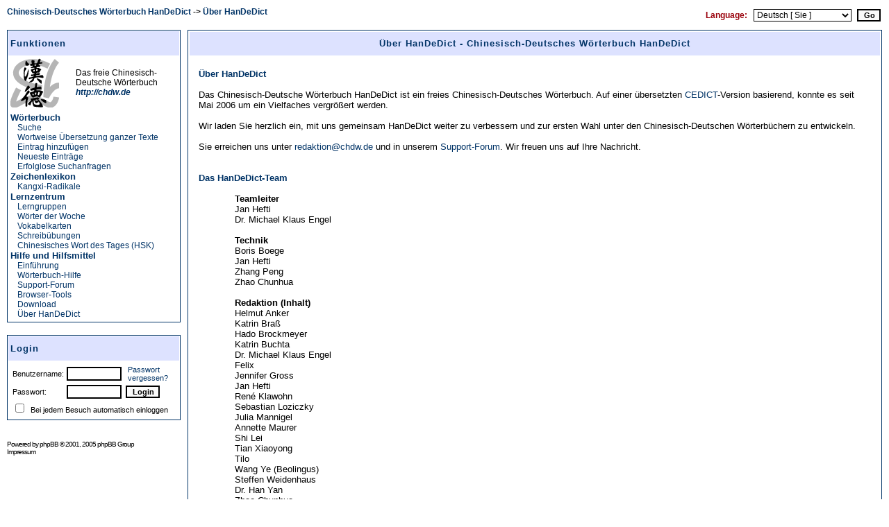

--- FILE ---
content_type: text/html; charset=UTF-8
request_url: http://www.handedict.de/chinesisch_deutsch.php?mode=about&sid=008dbb2ea0f38f9f1ae94265c31a35e5
body_size: 6076
content:
<!DOCTYPE HTML PUBLIC "-//W3C//DTD HTML 4.01 Transitional//EN" "http://www.w3.org/TR/html4/loose.dtd">
<html dir="ltr">
<head>
<title>Über HanDeDict - Chinesisch-Deutsches Wörterbuch HanDeDict [ Gast ]</title>
<meta http-equiv="Content-Type" content="text/html; charset=UTF-8">
<meta http-equiv="Content-Language" content="de">
<meta http-equiv="Vary" content="Accept-Language"><meta http-equiv="Content-Style-Type" content="text/css">
<meta name="description" content="Informationen über das Projekt des Freien Chinesisch-Deutschen Wörterbuchs HanDeDict und das Redaktions-Team.">
<meta name="keywords" lang="de" content="Chinesisch-Deutsches Wörterbuch HanDeDict Deutsch-Chinesisches Wörterbuch Chinesisch Deutsch Chinesischwörterbuch">
<meta name="author" content="HanDeDict-Team">
<meta name="robots" content="index, follow, noarchive">
<link rel="icon" href="/favicon.ico" type="image/x-icon">
<link rel="shortcut icon" href="/favicon.ico" type="image/x-icon">
<link rel="start" href="http://www.handedict.de/./chinesisch_deutsch.php?sid=9338fe99d40f363242dd15e66492e729" title="Chinesisch-Deutsches Wörterbuch HanDeDict">
<link rel="top" href="http://www.handedict.de/./chinesisch_deutsch.php?sid=9338fe99d40f363242dd15e66492e729" title="Chinesisch-Deutsches Wörterbuch HanDeDict">
<link rel="search" href="http://www.handedict.de/./chinesisch_deutsch.php?sid=9338fe99d40f363242dd15e66492e729" title="Suchen">
<link rel="help" href="http://www.handedict.de/./faq.php?mode=chdw&amp;sid=9338fe99d40f363242dd15e66492e729" title="Hilfe zum Chinesisch-Deutschen Wörterbuch HanDeDict">
<link rel="author" href="http://www.handedict.de/./chinesisch_deutsch.php?mode=about&amp;sid=9338fe99d40f363242dd15e66492e729" title="Chinesisch-Deutsches Wörterbuch HanDeDict">
<link rel="copyright" href="http://www.handedict.de/./chinesisch_deutsch.php?mode=dl&amp;sid=9338fe99d40f363242dd15e66492e729" title="Chinesisch-Deutsches Wörterbuch HanDeDict">
<link rel="alternate" type="application/rss+xml" title="chdw.de - RSS" href="http://www.handedict.de/chdw_rss.php"><link rel="search" type="application/opensearchdescription+xml" title="HanDeDict" href="http://www.handedict.de/handedict/handedict.xml"><link rel="stylesheet" href="templates/subSilver/cb2subSilver.css" type="text/css">
<script language="Javascript" type="text/javascript" src="js/cb_header.js"></script>
<script language="Javascript" type="text/javascript" src="js/domLib.js"></script>
<script language="Javascript" type="text/javascript" src="js/domTT.js"></script>
<script language="Javascript" type="text/javascript">
<!--
	if ( window.innerWidth < 901 || screen.width < 951 )
	{
		window.location.href = 'http://www.handedict.de/chinesisch_deutsch.php?mode=about&sid=008dbb2ea0f38f9f1ae94265c31a35e5&w=8';
		document.write('<meta http-equiv="refresh" content="0; URL=http://www.handedict.de/chinesisch_deutsch.php?mode=about&sid=008dbb2ea0f38f9f1ae94265c31a35e5&amp;w=8">');
	}
//-->
</script>
</head>

<body bgcolor="#FFFFFF" text="#000000" link="#003366" vlink="#330033" lang="de">

<a name="top"></a>
<table width="100%" cellspacing=0 cellpadding=5 border=0 align="center">
<tr>
	<td class="bodyline" width="100%" valign="top">
<table width="100%" cellspacing=0 cellpadding=5 border=0 align="center">
<tr>
<td colspan=2>
<table width="100%" cellspacing=0 cellpadding=0 border=0 align="center">
<tr>
	<td width="50%" valign="top">
			<span class="nav"> <a href="http://www.handedict.de/./chinesisch_deutsch.php?sid=9338fe99d40f363242dd15e66492e729" class="nav">Chinesisch-Deutsches Wörterbuch HanDeDict</a> -> <a href="http://www.handedict.de/./chinesisch_deutsch.php?mode=about&amp;sid=9338fe99d40f363242dd15e66492e729" class="nav">Über HanDeDict</a></span>
	</td>
		<td width="50%" align="center" valign="top">
			<table width="100%" cellspacing=0 cellpadding=2 border=0>
				<tr>
					<td align="right">
						<form method="post" name="cl" action=""><nobr><span class="genmed" style="color: #99000A"><b>Language: &nbsp; </b></span><span class="gensmall"><select name="l" onchange="forms['cl'].submit();"><option value="8">Chinese [ Simplified ]</option><option value="9">Chinese [ Traditional ]</option><option value="5">Deutsch [ Du ]</option><option value="6" selected="selected">Deutsch [ Sie ]</option><option value="3">English</option></select></span> &nbsp;<input type="submit" class="mainoption" name="cl" value="Go"></nobr></form>
					</td>
				</tr>
				</table>
			</td>
</tr></table>
</td></tr>
<tr>
	<td width=250 valign="top" align="left">
	<table width=250 cellspacing=0 cellpadding=0 border=0 align="left">
						<tr>
	<td align="left">
	<table width="100%" cellpadding=3 cellspacing=1 border=0 class="forumline">
		<tr><td class="catHead" height=28 align="left" colspan=2><h1>Funktionen</h1></td></tr>
		<tr><td class="row1" align="left"><img width=71 height=71 alt="" src="templates/subSilver/images/logo_chdw_left.png"></td>
			<td class="row1" align="left"><span class="genmed">Das freie Chinesisch-<br>Deutsche Wörterbuch<br><i><b><a href="http://chdw.de" title="Wörterbuch Chinesisch-Deutsch">http://chdw.de</a></b></i></span></td></tr>
		<tr><td class="row1" colspan=2 align="left">
<h2>Wörterbuch</h2>
<div class="genmed" style="margin: 0 0 0 10px;"><a href="http://www.handedict.de/chinesisch_deutsch.php?sid=9338fe99d40f363242dd15e66492e729">Suche</a></div>
<div class="genmed" style="margin: 0 0 0 10px;"><a href="http://www.handedict.de/chinesisch_deutsch.php?mode=mu&amp;sid=9338fe99d40f363242dd15e66492e729">Wortweise Übersetzung ganzer Texte</a></div>
<div class="genmed" style="margin: 0 0 0 10px;"><a href="http://www.handedict.de/chinesisch_deutsch.php?mode=new&amp;sid=9338fe99d40f363242dd15e66492e729">Eintrag hinzufügen</a></div>
<div class="genmed" style="margin: 0 0 0 10px;"><a href="http://www.handedict.de/chinesisch_deutsch.php?mode=latest&amp;sid=9338fe99d40f363242dd15e66492e729">Neueste Einträge</a></div>
<div class="genmed" style="margin: 0 0 0 10px;"><a href="http://www.handedict.de/chinesisch_deutsch.php?mode=nrl&amp;sid=9338fe99d40f363242dd15e66492e729">Erfolglose Suchanfragen</a></div>
<h2>Zeichenlexikon</h2>
<div class="genmed" style="margin: 0 0 0 10px;"><a href="http://www.handedict.de/chinesisch_deutsch.php?kx=0&amp;sid=9338fe99d40f363242dd15e66492e729">Kangxi-Radikale</a></div>
<h2>Lernzentrum</h2>
<div class="genmed" style="margin: 0 0 0 10px;"><a href="http://www.handedict.de/chinesisch_deutsch.php?mode=lerngruppen&amp;sid=9338fe99d40f363242dd15e66492e729">Lerngruppen</a></div>
<div class="genmed" style="margin: 0 0 0 10px;"><a href="http://www.handedict.de/chinesisch_deutsch.php?mode=nw&amp;sid=9338fe99d40f363242dd15e66492e729">Wörter der Woche</a></div>
<div class="genmed" style="margin: 0 0 0 10px;"><a href="http://www.handedict.de/chinesisch_deutsch.php?mode=vokabeln&amp;sid=9338fe99d40f363242dd15e66492e729">Vokabelkarten</a></div>
<div class="genmed" style="margin: 0 0 0 10px;"><a href="http://www.handedict.de/chinesisch_deutsch.php?mode=schreibuebungen&amp;sid=9338fe99d40f363242dd15e66492e729">Schreibübungen</a></div>
<div class="genmed" style="margin: 0 0 0 10px;"><a href="http://www.handedict.de/chinesisch_deutsch.php?mode=hsk_wod&amp;sid=9338fe99d40f363242dd15e66492e729">Chinesisches Wort des Tages (HSK)</a></div>
<h2>Hilfe und Hilfsmittel</h2>
<div class="genmed" style="margin: 0 0 0 10px;"><a href="http://www.handedict.de/chinesisch_deutsch.php?mode=intro&amp;sid=9338fe99d40f363242dd15e66492e729">Einführung</a></div>
<div class="genmed" style="margin: 0 0 0 10px;"><a href="http://www.handedict.de/faq.php?mode=chdw&amp;sid=9338fe99d40f363242dd15e66492e729">Wörterbuch-Hilfe</a></div>
<div class="genmed" style="margin: 0 0 0 10px;"><a href="http://groups.google.com/group/handedict">Support-Forum</a></div>
<div class="genmed" style="margin: 0 0 0 10px;"><a href="http://www.handedict.de/chinesisch_deutsch.php?mode=tools&amp;sid=9338fe99d40f363242dd15e66492e729">Browser-Tools</a></div>
<div class="genmed" style="margin: 0 0 0 10px;"><a href="http://www.handedict.de/chinesisch_deutsch.php?mode=dl&amp;sid=9338fe99d40f363242dd15e66492e729">Download</a></div>
<div class="genmed" style="margin: 0 0 0 10px;"><a href="http://www.handedict.de/chinesisch_deutsch.php?mode=about&amp;sid=9338fe99d40f363242dd15e66492e729">Über HanDeDict</a></div>
</td></tr>
	</table>
	<br>
	</td>
</tr>
		<tr><td>
	<form method="post" style="display:inline" action="http://www.handedict.de/login.php?sid=9338fe99d40f363242dd15e66492e729" name="login">
	<table width="100%" cellpadding=3 cellspacing=1 border=0 class="forumline">
		<tr>
		<td class="catHead" height=28 align="left">
				<h1><a name="login"></a><a href="http://www.handedict.de/login.php?redirect=chinesisch_deutsch.php&amp;mode=about&amp;sid=9338fe99d40f363242dd15e66492e729">Login</a></h1>
		</td>
		</tr>
		<tr>
		<td class="row1" align="left" valign="middle">
		<table><tr>
		<td><span class="gensmall">
		Benutzername:</span>
		</td>
		<td>
			<table border=0 cellspacing=0 cellpadding=0 width="100%">
			<tr>
			<td align="left">
				<span class="gensmall"><input class="post" type="text" name="username" size=9></span>
			</td>
			<td width=9>
			</td>
			<td align="left">
				<span class="gensmall"><a href="http://www.handedict.de/profile.php?mode=sendpassword&amp;sid=9338fe99d40f363242dd15e66492e729" class="gensmall">Passwort vergessen?</a></span>
			</td>
			</tr>
			</table>
		</tr>
		<tr>
		<td class="row1" align="left" valign="middle"><span class="gensmall">
			Passwort:</span></td>
		<td>
			<span class="gensmall"><input class="post" type="password" name="password" size=9 maxlength=32> &nbsp;<input type="hidden" name="redirect" value="http://www.handedict.de/chinesisch_deutsch.php?mode=about&amp;sid=008dbb2ea0f38f9f1ae94265c31a35e5"><input type="hidden" name="cec4d0" value="359d4"><script type="text/javascript">
<!--
document.write("<input type=\"hidden\" name=\"js_on\" value=\""+screen.availWidth+"\">");
// -->
</script><input type="submit" class="mainoption" name="login" value="Login"></span>
		</td>
		</tr>
		<tr>
		<td class="row1" align="left" colspan=2 valign="middle">
			<span class="gensmall"><input class="text" type="checkbox" name="autologin">&nbsp; Bei jedem Besuch automatisch einloggen</span>
		</td>
		</tr>
		</table></td></tr>
	</table>
	</form><br>
</td></tr>
<tr>
	<td align="left">
				<span class="copyright" style="font-family: Verdana, sans-serif; font-size: 10px; letter-spacing: -1px"><br>												Powered by <a href="http://www.phpbb.com/" target="_phpbb" style="font-family: Verdana, sans-serif; font-size: 10px; letter-spacing: -1px" class="copyright">phpBB</a> &copy; 2001, 2005 phpBB Group<br><a href="http://www.handedict.de/impressum.php?sid=9338fe99d40f363242dd15e66492e729" style="font-family: Verdana, sans-serif; font-size: 10px; letter-spacing: -1px" class="copyright">Impressum</a></span>
			</td>
		</tr>
	</table>
	</td>
	<td valign="top" width="100%">
<table class="forumline" width="100%" cellspacing=1 cellpadding=3 border=0 align="center">
	<tr>
		<th colspan=3 class="thHead"><h1>Über HanDeDict - Chinesisch-Deutsches Wörterbuch HanDeDict</h1></th>
	</tr>
	<tr>
		<td class="row1" width=30> &nbsp; </td>
		<td class="row1" width="100%">
		<div class="gen"><br><h2>Über HanDeDict</h2><br>
		Das Chinesisch-Deutsche Wörterbuch HanDeDict ist ein freies Chinesisch-Deutsches Wörterbuch. Auf einer übersetzten <a href="http://www.mandarintools.com/cedict.html">CEDICT</a>-Version basierend, konnte es seit Mai 2006 um ein Vielfaches vergrößert werden.<br><br>Wir laden Sie herzlich ein, mit uns gemeinsam HanDeDict weiter zu verbessern und zur ersten Wahl unter den Chinesisch-Deutschen Wörterbüchern zu entwickeln.<br><br>Sie erreichen uns unter <a href="mailto:redaktion@chdw.de">redaktion@chdw.de</a> und in unserem <a href="http://groups.google.com/group/handedict">Support-Forum</a>. Wir freuen uns auf Ihre Nachricht.<br><br><br>
		<h2>Das HanDeDict-Team</h2><div style="margin-left: 4em">
			<br><b>Teamleiter</b><br>
			Jan Hefti<br>
			Dr. Michael Klaus Engel<br>
			<br><b>Technik</b><br>
			Boris Boege<br>
			Jan Hefti<br>
			Zhang Peng<br>
			Zhao Chunhua<br>
			<br><b>Redaktion (Inhalt)</b><br>
			Helmut Anker<br>
			Katrin Braß<br>
			Hado Brockmeyer<br>
			Katrin Buchta<br>
			Dr. Michael Klaus Engel<br>
			Felix<br>
			Jennifer Gross<br>
			Jan Hefti<br>
			René Klawohn<br>
			Sebastian Loziczky<br>
			Julia Mannigel<br>
			Annette Maurer<br>
			Shi Lei<br>
			Tian Xiaoyong<br>
			Tilo<br>
			Wang Ye (Beolingus)<br>
			Steffen Weidenhaus<br>
			Dr. Han Yan<br>
			Zhao Chunhua<br>
			Zheng Meishi<br>
			</div><br><br><h2>Danksagungen</h2><br>
			Unser größter Dank gilt all den fleißigen Benutzern unseres Wörterbuchs, die mit ihren eigenen Einträgen zum Gelingen unseres Projekts beigetragen haben.<br><br><div style="margin-left: 4em">
			<table border=0>
				<tr>
					<td><b>Aktivste Benutzer</b></td><td> &nbsp; </td><td align="center">gesamt</td><td> &nbsp; </td><td align="center"> Einträge angelegt</td><td> &nbsp; </td><td align="center"> Einträge bearbeitet</td><td> &nbsp; &nbsp; &nbsp; </td><td><b>Aktivste Benutzer</b></td><td> &nbsp; </td><td align="center">gesamt</td>
				</tr>
				<tr>
					<td><a href="http://www.handedict.de/profile.php?mode=viewprofile&amp;u=9572&amp;sid=9338fe99d40f363242dd15e66492e729">soldier</a></td>
					<td></td>
					<td align="center">14922</td>
					<td></td>
					<td align="center">7010</td>
					<td></td>
					<td align="center">7912</td>
					<td></td>
					<td><a href="http://www.handedict.de/profile.php?mode=viewprofile&amp;u=9364&amp;sid=9338fe99d40f363242dd15e66492e729">HeiLong</a></td>
					<td></td>
					<td align="center">680</td>
				</tr>
				<tr>
					<td><a href="http://www.handedict.de/profile.php?mode=viewprofile&amp;u=2122&amp;sid=9338fe99d40f363242dd15e66492e729">Tilo</a></td>
					<td></td>
					<td align="center">13213</td>
					<td></td>
					<td align="center">7453</td>
					<td></td>
					<td align="center">5760</td>
					<td></td>
					<td><a href="http://www.handedict.de/profile.php?mode=viewprofile&amp;u=5345&amp;sid=9338fe99d40f363242dd15e66492e729">CSMM2001</a></td>
					<td></td>
					<td align="center">667</td>
				</tr>
				<tr>
					<td><a href="http://www.handedict.de/profile.php?mode=viewprofile&amp;u=18019&amp;sid=9338fe99d40f363242dd15e66492e729">erwin_heimgartner</a></td>
					<td></td>
					<td align="center">7857</td>
					<td></td>
					<td align="center">6244</td>
					<td></td>
					<td align="center">1613</td>
					<td></td>
					<td><a href="http://www.handedict.de/profile.php?mode=viewprofile&amp;u=873&amp;sid=9338fe99d40f363242dd15e66492e729">Bat</a></td>
					<td></td>
					<td align="center">635</td>
				</tr>
				<tr>
					<td><a href="http://www.handedict.de/profile.php?mode=viewprofile&amp;u=18058&amp;sid=9338fe99d40f363242dd15e66492e729">SAB</a></td>
					<td></td>
					<td align="center">7329</td>
					<td></td>
					<td align="center">4918</td>
					<td></td>
					<td align="center">2411</td>
					<td></td>
					<td><a href="http://www.handedict.de/profile.php?mode=viewprofile&amp;u=15893&amp;sid=9338fe99d40f363242dd15e66492e729">Zhenxin</a></td>
					<td></td>
					<td align="center">634</td>
				</tr>
				<tr>
					<td><a href="http://www.handedict.de/profile.php?mode=viewprofile&amp;u=4&amp;sid=9338fe99d40f363242dd15e66492e729">jan</a></td>
					<td></td>
					<td align="center">4772</td>
					<td></td>
					<td align="center">3487</td>
					<td></td>
					<td align="center">1285</td>
					<td></td>
					<td><a href="http://www.handedict.de/profile.php?mode=viewprofile&amp;u=893&amp;sid=9338fe99d40f363242dd15e66492e729">Annette</a></td>
					<td></td>
					<td align="center">592</td>
				</tr>
				<tr>
					<td><a href="http://www.handedict.de/profile.php?mode=viewprofile&amp;u=502&amp;sid=9338fe99d40f363242dd15e66492e729">mkengel</a></td>
					<td></td>
					<td align="center">3802</td>
					<td></td>
					<td align="center">3157</td>
					<td></td>
					<td align="center">645</td>
					<td></td>
					<td><a href="http://www.handedict.de/profile.php?mode=viewprofile&amp;u=2897&amp;sid=9338fe99d40f363242dd15e66492e729">bairulin</a></td>
					<td></td>
					<td align="center">568</td>
				</tr>
				<tr>
					<td><a href="http://www.handedict.de/profile.php?mode=viewprofile&amp;u=17134&amp;sid=9338fe99d40f363242dd15e66492e729">food</a></td>
					<td></td>
					<td align="center">3749</td>
					<td></td>
					<td align="center">2537</td>
					<td></td>
					<td align="center">1212</td>
					<td></td>
					<td><a href="http://www.handedict.de/profile.php?mode=viewprofile&amp;u=3777&amp;sid=9338fe99d40f363242dd15e66492e729">Luetkebohmert</a></td>
					<td></td>
					<td align="center">526</td>
				</tr>
				<tr>
					<td><a href="http://www.handedict.de/profile.php?mode=viewprofile&amp;u=2992&amp;sid=9338fe99d40f363242dd15e66492e729">absurdian</a></td>
					<td></td>
					<td align="center">3597</td>
					<td></td>
					<td align="center">1065</td>
					<td></td>
					<td align="center">2532</td>
					<td></td>
					<td><a href="http://www.handedict.de/profile.php?mode=viewprofile&amp;u=38883&amp;sid=9338fe99d40f363242dd15e66492e729">xuehanyu</a></td>
					<td></td>
					<td align="center">503</td>
				</tr>
				<tr>
					<td><a href="http://www.handedict.de/profile.php?mode=viewprofile&amp;u=3589&amp;sid=9338fe99d40f363242dd15e66492e729">Dudy1</a></td>
					<td></td>
					<td align="center">3207</td>
					<td></td>
					<td align="center">2770</td>
					<td></td>
					<td align="center">437</td>
					<td></td>
					<td><a href="http://www.handedict.de/profile.php?mode=viewprofile&amp;u=2495&amp;sid=9338fe99d40f363242dd15e66492e729">Kay</a></td>
					<td></td>
					<td align="center">469</td>
				</tr>
				<tr>
					<td><a href="http://www.handedict.de/profile.php?mode=viewprofile&amp;u=951&amp;sid=9338fe99d40f363242dd15e66492e729">Betschart Felix</a></td>
					<td></td>
					<td align="center">2747</td>
					<td></td>
					<td align="center">1444</td>
					<td></td>
					<td align="center">1303</td>
					<td></td>
					<td><a href="http://www.handedict.de/profile.php?mode=viewprofile&amp;u=1881&amp;sid=9338fe99d40f363242dd15e66492e729">Tomcollins</a></td>
					<td></td>
					<td align="center">454</td>
				</tr>
				<tr>
					<td><a href="http://www.handedict.de/profile.php?mode=viewprofile&amp;u=17266&amp;sid=9338fe99d40f363242dd15e66492e729">guesee</a></td>
					<td></td>
					<td align="center">2468</td>
					<td></td>
					<td align="center">2323</td>
					<td></td>
					<td align="center">145</td>
					<td></td>
					<td><a href="http://www.handedict.de/profile.php?mode=viewprofile&amp;u=6036&amp;sid=9338fe99d40f363242dd15e66492e729">susbrock</a></td>
					<td></td>
					<td align="center">418</td>
				</tr>
				<tr>
					<td><a href="http://www.handedict.de/profile.php?mode=viewprofile&amp;u=7297&amp;sid=9338fe99d40f363242dd15e66492e729">Xiaohong</a></td>
					<td></td>
					<td align="center">2083</td>
					<td></td>
					<td align="center">1232</td>
					<td></td>
					<td align="center">851</td>
					<td></td>
					<td><a href="http://www.handedict.de/profile.php?mode=viewprofile&amp;u=49571&amp;sid=9338fe99d40f363242dd15e66492e729">songli</a></td>
					<td></td>
					<td align="center">406</td>
				</tr>
				<tr>
					<td><a href="http://www.handedict.de/profile.php?mode=viewprofile&amp;u=1794&amp;sid=9338fe99d40f363242dd15e66492e729">panwf</a></td>
					<td></td>
					<td align="center">1734</td>
					<td></td>
					<td align="center">1535</td>
					<td></td>
					<td align="center">199</td>
					<td></td>
					<td><a href="http://www.handedict.de/profile.php?mode=viewprofile&amp;u=6344&amp;sid=9338fe99d40f363242dd15e66492e729">magun</a></td>
					<td></td>
					<td align="center">398</td>
				</tr>
				<tr>
					<td><a href="http://www.handedict.de/profile.php?mode=viewprofile&amp;u=2692&amp;sid=9338fe99d40f363242dd15e66492e729">dneshm</a></td>
					<td></td>
					<td align="center">1731</td>
					<td></td>
					<td align="center">1669</td>
					<td></td>
					<td align="center">62</td>
					<td></td>
					<td><a href="http://www.handedict.de/profile.php?mode=viewprofile&amp;u=2498&amp;sid=9338fe99d40f363242dd15e66492e729">SirK</a></td>
					<td></td>
					<td align="center">390</td>
				</tr>
				<tr>
					<td><a href="http://www.handedict.de/profile.php?mode=viewprofile&amp;u=1618&amp;sid=9338fe99d40f363242dd15e66492e729">thabar</a></td>
					<td></td>
					<td align="center">1552</td>
					<td></td>
					<td align="center">1389</td>
					<td></td>
					<td align="center">163</td>
					<td></td>
					<td><a href="http://www.handedict.de/profile.php?mode=viewprofile&amp;u=18451&amp;sid=9338fe99d40f363242dd15e66492e729">h-meinel</a></td>
					<td></td>
					<td align="center">372</td>
				</tr>
				<tr>
					<td><a href="http://www.handedict.de/profile.php?mode=viewprofile&amp;u=5281&amp;sid=9338fe99d40f363242dd15e66492e729">cdr74</a></td>
					<td></td>
					<td align="center">1478</td>
					<td></td>
					<td align="center">1</td>
					<td></td>
					<td align="center">1477</td>
					<td></td>
					<td><a href="http://www.handedict.de/profile.php?mode=viewprofile&amp;u=8942&amp;sid=9338fe99d40f363242dd15e66492e729">kathrin83</a></td>
					<td></td>
					<td align="center">359</td>
				</tr>
				<tr>
					<td><a href="http://www.handedict.de/profile.php?mode=viewprofile&amp;u=1113&amp;sid=9338fe99d40f363242dd15e66492e729">huana</a></td>
					<td></td>
					<td align="center">1470</td>
					<td></td>
					<td align="center">550</td>
					<td></td>
					<td align="center">920</td>
					<td></td>
					<td><a href="http://www.handedict.de/profile.php?mode=viewprofile&amp;u=3400&amp;sid=9338fe99d40f363242dd15e66492e729">Johannes</a></td>
					<td></td>
					<td align="center">357</td>
				</tr>
				<tr>
					<td><a href="http://www.handedict.de/profile.php?mode=viewprofile&amp;u=645&amp;sid=9338fe99d40f363242dd15e66492e729">aodiliren</a></td>
					<td></td>
					<td align="center">1314</td>
					<td></td>
					<td align="center">460</td>
					<td></td>
					<td align="center">854</td>
					<td></td>
					<td><a href="http://www.handedict.de/profile.php?mode=viewprofile&amp;u=24591&amp;sid=9338fe99d40f363242dd15e66492e729">fm13</a></td>
					<td></td>
					<td align="center">356</td>
				</tr>
				<tr>
					<td><a href="http://www.handedict.de/profile.php?mode=viewprofile&amp;u=4901&amp;sid=9338fe99d40f363242dd15e66492e729">Beolingus01</a></td>
					<td></td>
					<td align="center">1191</td>
					<td></td>
					<td align="center">954</td>
					<td></td>
					<td align="center">237</td>
					<td></td>
					<td><a href="http://www.handedict.de/profile.php?mode=viewprofile&amp;u=5512&amp;sid=9338fe99d40f363242dd15e66492e729">florianfu</a></td>
					<td></td>
					<td align="center">355</td>
				</tr>
				<tr>
					<td><a href="http://www.handedict.de/profile.php?mode=viewprofile&amp;u=302&amp;sid=9338fe99d40f363242dd15e66492e729">Orion</a></td>
					<td></td>
					<td align="center">1132</td>
					<td></td>
					<td align="center">463</td>
					<td></td>
					<td align="center">669</td>
					<td></td>
					<td><a href="http://www.handedict.de/profile.php?mode=viewprofile&amp;u=9103&amp;sid=9338fe99d40f363242dd15e66492e729">pengyifei</a></td>
					<td></td>
					<td align="center">341</td>
				</tr>
				<tr>
					<td><a href="http://www.handedict.de/profile.php?mode=viewprofile&amp;u=1012&amp;sid=9338fe99d40f363242dd15e66492e729">bhado</a></td>
					<td></td>
					<td align="center">1056</td>
					<td></td>
					<td align="center">659</td>
					<td></td>
					<td align="center">397</td>
					<td></td>
					<td><a href="http://www.handedict.de/profile.php?mode=viewprofile&amp;u=2302&amp;sid=9338fe99d40f363242dd15e66492e729">Rickenbacher</a></td>
					<td></td>
					<td align="center">334</td>
				</tr>
				<tr>
					<td><a href="http://www.handedict.de/profile.php?mode=viewprofile&amp;u=3082&amp;sid=9338fe99d40f363242dd15e66492e729">rrudert</a></td>
					<td></td>
					<td align="center">1003</td>
					<td></td>
					<td align="center">837</td>
					<td></td>
					<td align="center">166</td>
					<td></td>
					<td><a href="http://www.handedict.de/profile.php?mode=viewprofile&amp;u=24624&amp;sid=9338fe99d40f363242dd15e66492e729">Dominik</a></td>
					<td></td>
					<td align="center">326</td>
				</tr>
				<tr>
					<td><a href="http://www.handedict.de/profile.php?mode=viewprofile&amp;u=53897&amp;sid=9338fe99d40f363242dd15e66492e729">kandori</a></td>
					<td></td>
					<td align="center">921</td>
					<td></td>
					<td align="center">833</td>
					<td></td>
					<td align="center">88</td>
					<td></td>
					<td><a href="http://www.handedict.de/profile.php?mode=viewprofile&amp;u=20021&amp;sid=9338fe99d40f363242dd15e66492e729">magnamater</a></td>
					<td></td>
					<td align="center">323</td>
				</tr>
				<tr>
					<td><a href="http://www.handedict.de/profile.php?mode=viewprofile&amp;u=6717&amp;sid=9338fe99d40f363242dd15e66492e729">Florian_Moskau</a></td>
					<td></td>
					<td align="center">776</td>
					<td></td>
					<td align="center">573</td>
					<td></td>
					<td align="center">203</td>
					<td></td>
					<td><a href="http://www.handedict.de/profile.php?mode=viewprofile&amp;u=1192&amp;sid=9338fe99d40f363242dd15e66492e729">BiGF00T</a></td>
					<td></td>
					<td align="center">312</td>
				</tr>
				<tr>
					<td><a href="http://www.handedict.de/profile.php?mode=viewprofile&amp;u=2378&amp;sid=9338fe99d40f363242dd15e66492e729">dawugui</a></td>
					<td></td>
					<td align="center">684</td>
					<td></td>
					<td align="center">619</td>
					<td></td>
					<td align="center">65</td>
					<td></td>
					<td><a href="http://www.handedict.de/profile.php?mode=viewprofile&amp;u=5055&amp;sid=9338fe99d40f363242dd15e66492e729">Flyka</a></td>
					<td></td>
					<td align="center">312</td>
				</tr>
			</table>
			<br><b>Herzlichen Dank für die Wortlisten von</b><br>
			Claus Aichinger<br>
			<a href="http://www.chinastart.de/" target="_blank">Thekla Chabbi</a><br>
			<a href="http://userpage.fu-berlin.de/~guder/" target="_blank">Prof. Dr. Andreas Guder</a><br>
			Anne Kuschert<br>
			<a href="http://www.annettemaurer.de/" target="_blank">Annette Maurer</a><br>
			Hermann Pratz<br>
			Daniel Schumer<br>
			Oliver Sieben<br>
			Anne Tritschler<br>
			</div><br><br>Daneben gilt unser besonderer Dank den Projekten, die jeweils einen eigenen Teil der Basis von HanDeDict darstellen:<br><div style="margin-left: 4em">
			<br><b>CEDICT (Mandarintools)</b><br>
			Ein freies Chinesisch-Englisches Wörterbuch von Paul Denisowski und Erik Peterson.<br>
			Website: <a href="http://www.mandarintools.com/cedict.html">http://www.mandarintools.com/cedict.html</a><br>
			<br><b>CJK Stroke Order Project</b><br>
			Ein Projekt zur Verdeutlichung der Schreibweise chinesischer Schriftzeichen anhand von Strichfolgegrafiken. Leider fehlen solche Informationen noch zu sehr vielen Schriftzeichen - besuchen Sie doch einfach die Projektseite, wenn Sie mithelfen möchten. Andere Lerner werden es Ihnen danken.<br>
			Website: <a href="http://commons.wikimedia.org/wiki/Category:CJK_stroke_order">http://commons.wikimedia.org/wiki/Category:CJK_stroke_order</a><br>
			<br><b>Projekt Deutscher Wortschatz</b><br>
			Ein Projekt der Universität Leipzig, das regelmäßig die &quot;Wörter des Tages&quot; auswertet und uns eine Liste der häufigsten deutschen Wörter zur Verfügung gestellt hat.<br>
			Website: <a href="http://wortschatz.uni-leipzig.de/">http://wortschatz.uni-leipzig.de/</a><br>
			<br><b>OpenThesaurus</b><br>
			Ein Open-Source-Thesaurus für die deutsche Sprache.<br>
			Website: <a href="http://www.openthesaurus.de">http://www.openthesaurus.de</a><br>
			<br><b>WordNet</b><br>
			System von Wortbeziehungen für die englische Sprache.<br>
			Website: <a href="http://wordnet.princeton.edu">http://wordnet.princeton.edu</a><br>
			<br><b>dict.cc</b><br>
			Ein freies Englisch-Deutsches Wörterbuch.<br>
			Website: <a href="http://www.dict.cc">http://www.dict.cc</a><br>
		</div><br>Wir danken <b>Markus Dreyer</b> für seine Bereitschaft, uns über seinen Skript zur Erstellung von Japanisch-Vokabelkarten zu informieren, und Henning Lieder für seine wertvolle Hilfe bei der Erstellung der ersten Vorabversion von HanDeDict.<br><br></div></td>
		<td class="row1" width=30> &nbsp; </td>
	</tr>
	<tr>
		<td height=28 colspan=3 class="catBottom" align="center"></td>
	</tr>
</table>

	</td>
</tr>
</table>
		</td>
	</tr>
	<tr>
		<td class="bodyline">
			<table width="100%">
		<tr>
			<td align="left" width=300>
			</td>
			<td>
			</td>
		</tr>
		</table>
		</td>
	</tr>
</table>

</body>
</html>
